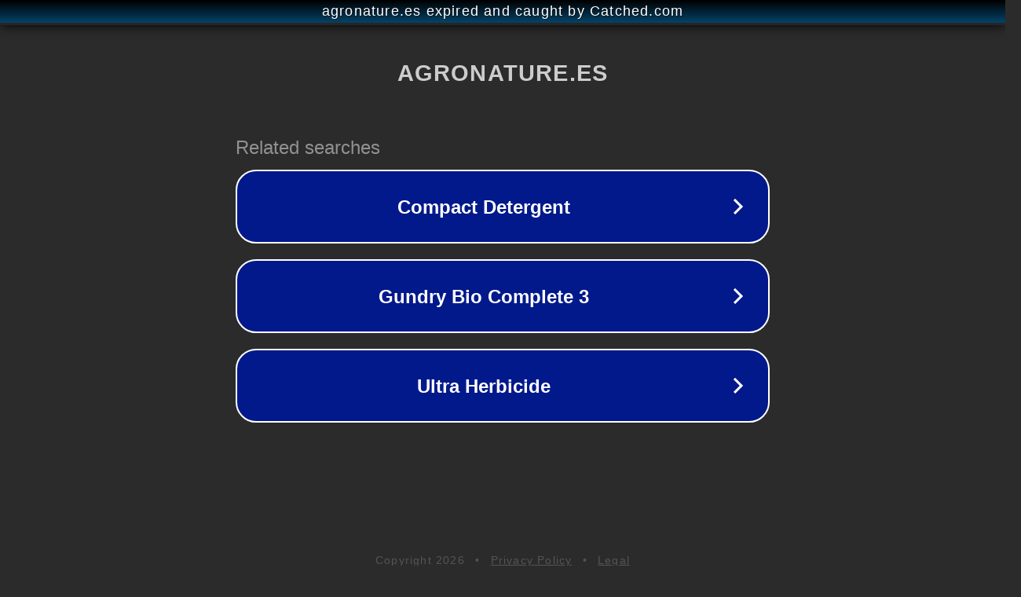

--- FILE ---
content_type: text/html; charset=utf-8
request_url: https://agronature.es/semillero-son/
body_size: 1058
content:
<!doctype html>
<html data-adblockkey="MFwwDQYJKoZIhvcNAQEBBQADSwAwSAJBANDrp2lz7AOmADaN8tA50LsWcjLFyQFcb/P2Txc58oYOeILb3vBw7J6f4pamkAQVSQuqYsKx3YzdUHCvbVZvFUsCAwEAAQ==_GLoL45UN5LzsxSFu4Hwqq/jzyson8agrlpAKm+IYthJwm6uM6+EX3rgbtYnCCjZXxF73XWDoWZ4tyooV0Kps7Q==" lang="en" style="background: #2B2B2B;">
<head>
    <meta charset="utf-8">
    <meta name="viewport" content="width=device-width, initial-scale=1">
    <link rel="icon" href="[data-uri]">
    <link rel="preconnect" href="https://www.google.com" crossorigin>
</head>
<body>
<div id="target" style="opacity: 0"></div>
<script>window.park = "[base64]";</script>
<script src="/bhiakCfMg.js"></script>
</body>
</html>
